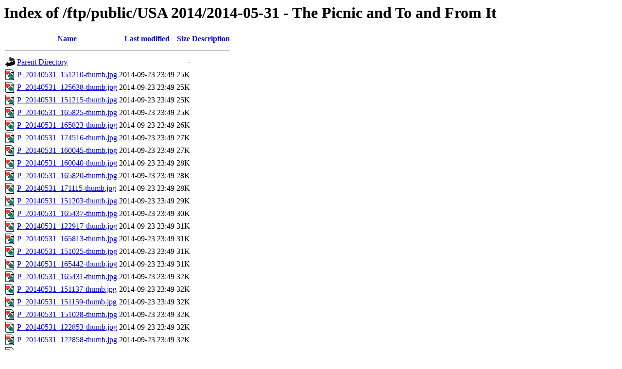

--- FILE ---
content_type: text/html;charset=UTF-8
request_url: http://www.gatchev.info/ftp/public/USA%202014/2014-05-31%20-%20The%20Picnic%20and%20To%20and%20From%20It/?C=S;O=A
body_size: 1185
content:
<!DOCTYPE HTML PUBLIC "-//W3C//DTD HTML 3.2 Final//EN">
<html>
 <head>
  <title>Index of /ftp/public/USA 2014/2014-05-31 - The Picnic and To and From It</title>
 </head>
 <body>
<h1>Index of /ftp/public/USA 2014/2014-05-31 - The Picnic and To and From It</h1>
  <table>
   <tr><th valign="top"><img src="/icons/blank.gif" alt="[ICO]"></th><th><a href="?C=N;O=A">Name</a></th><th><a href="?C=M;O=A">Last modified</a></th><th><a href="?C=S;O=D">Size</a></th><th><a href="?C=D;O=A">Description</a></th></tr>
   <tr><th colspan="5"><hr></th></tr>
<tr><td valign="top"><img src="/icons/back.gif" alt="[PARENTDIR]"></td><td><a href="/ftp/public/USA%202014/">Parent Directory</a></td><td>&nbsp;</td><td align="right">  - </td><td>&nbsp;</td></tr>
<tr><td valign="top"><img src="/icons/image2.gif" alt="[IMG]"></td><td><a href="P_20140531_151210-thumb.jpg">P_20140531_151210-thumb.jpg</a></td><td align="right">2014-09-23 23:49  </td><td align="right"> 25K</td><td>&nbsp;</td></tr>
<tr><td valign="top"><img src="/icons/image2.gif" alt="[IMG]"></td><td><a href="P_20140531_125638-thumb.jpg">P_20140531_125638-thumb.jpg</a></td><td align="right">2014-09-23 23:49  </td><td align="right"> 25K</td><td>&nbsp;</td></tr>
<tr><td valign="top"><img src="/icons/image2.gif" alt="[IMG]"></td><td><a href="P_20140531_151215-thumb.jpg">P_20140531_151215-thumb.jpg</a></td><td align="right">2014-09-23 23:49  </td><td align="right"> 25K</td><td>&nbsp;</td></tr>
<tr><td valign="top"><img src="/icons/image2.gif" alt="[IMG]"></td><td><a href="P_20140531_165825-thumb.jpg">P_20140531_165825-thumb.jpg</a></td><td align="right">2014-09-23 23:49  </td><td align="right"> 25K</td><td>&nbsp;</td></tr>
<tr><td valign="top"><img src="/icons/image2.gif" alt="[IMG]"></td><td><a href="P_20140531_165823-thumb.jpg">P_20140531_165823-thumb.jpg</a></td><td align="right">2014-09-23 23:49  </td><td align="right"> 26K</td><td>&nbsp;</td></tr>
<tr><td valign="top"><img src="/icons/image2.gif" alt="[IMG]"></td><td><a href="P_20140531_174516-thumb.jpg">P_20140531_174516-thumb.jpg</a></td><td align="right">2014-09-23 23:49  </td><td align="right"> 27K</td><td>&nbsp;</td></tr>
<tr><td valign="top"><img src="/icons/image2.gif" alt="[IMG]"></td><td><a href="P_20140531_160045-thumb.jpg">P_20140531_160045-thumb.jpg</a></td><td align="right">2014-09-23 23:49  </td><td align="right"> 27K</td><td>&nbsp;</td></tr>
<tr><td valign="top"><img src="/icons/image2.gif" alt="[IMG]"></td><td><a href="P_20140531_160040-thumb.jpg">P_20140531_160040-thumb.jpg</a></td><td align="right">2014-09-23 23:49  </td><td align="right"> 28K</td><td>&nbsp;</td></tr>
<tr><td valign="top"><img src="/icons/image2.gif" alt="[IMG]"></td><td><a href="P_20140531_165820-thumb.jpg">P_20140531_165820-thumb.jpg</a></td><td align="right">2014-09-23 23:49  </td><td align="right"> 28K</td><td>&nbsp;</td></tr>
<tr><td valign="top"><img src="/icons/image2.gif" alt="[IMG]"></td><td><a href="P_20140531_171115-thumb.jpg">P_20140531_171115-thumb.jpg</a></td><td align="right">2014-09-23 23:49  </td><td align="right"> 28K</td><td>&nbsp;</td></tr>
<tr><td valign="top"><img src="/icons/image2.gif" alt="[IMG]"></td><td><a href="P_20140531_151203-thumb.jpg">P_20140531_151203-thumb.jpg</a></td><td align="right">2014-09-23 23:49  </td><td align="right"> 29K</td><td>&nbsp;</td></tr>
<tr><td valign="top"><img src="/icons/image2.gif" alt="[IMG]"></td><td><a href="P_20140531_165437-thumb.jpg">P_20140531_165437-thumb.jpg</a></td><td align="right">2014-09-23 23:49  </td><td align="right"> 30K</td><td>&nbsp;</td></tr>
<tr><td valign="top"><img src="/icons/image2.gif" alt="[IMG]"></td><td><a href="P_20140531_122917-thumb.jpg">P_20140531_122917-thumb.jpg</a></td><td align="right">2014-09-23 23:49  </td><td align="right"> 31K</td><td>&nbsp;</td></tr>
<tr><td valign="top"><img src="/icons/image2.gif" alt="[IMG]"></td><td><a href="P_20140531_165813-thumb.jpg">P_20140531_165813-thumb.jpg</a></td><td align="right">2014-09-23 23:49  </td><td align="right"> 31K</td><td>&nbsp;</td></tr>
<tr><td valign="top"><img src="/icons/image2.gif" alt="[IMG]"></td><td><a href="P_20140531_151025-thumb.jpg">P_20140531_151025-thumb.jpg</a></td><td align="right">2014-09-23 23:49  </td><td align="right"> 31K</td><td>&nbsp;</td></tr>
<tr><td valign="top"><img src="/icons/image2.gif" alt="[IMG]"></td><td><a href="P_20140531_165442-thumb.jpg">P_20140531_165442-thumb.jpg</a></td><td align="right">2014-09-23 23:49  </td><td align="right"> 31K</td><td>&nbsp;</td></tr>
<tr><td valign="top"><img src="/icons/image2.gif" alt="[IMG]"></td><td><a href="P_20140531_165431-thumb.jpg">P_20140531_165431-thumb.jpg</a></td><td align="right">2014-09-23 23:49  </td><td align="right"> 32K</td><td>&nbsp;</td></tr>
<tr><td valign="top"><img src="/icons/image2.gif" alt="[IMG]"></td><td><a href="P_20140531_151137-thumb.jpg">P_20140531_151137-thumb.jpg</a></td><td align="right">2014-09-23 23:49  </td><td align="right"> 32K</td><td>&nbsp;</td></tr>
<tr><td valign="top"><img src="/icons/image2.gif" alt="[IMG]"></td><td><a href="P_20140531_151159-thumb.jpg">P_20140531_151159-thumb.jpg</a></td><td align="right">2014-09-23 23:49  </td><td align="right"> 32K</td><td>&nbsp;</td></tr>
<tr><td valign="top"><img src="/icons/image2.gif" alt="[IMG]"></td><td><a href="P_20140531_151028-thumb.jpg">P_20140531_151028-thumb.jpg</a></td><td align="right">2014-09-23 23:49  </td><td align="right"> 32K</td><td>&nbsp;</td></tr>
<tr><td valign="top"><img src="/icons/image2.gif" alt="[IMG]"></td><td><a href="P_20140531_122853-thumb.jpg">P_20140531_122853-thumb.jpg</a></td><td align="right">2014-09-23 23:49  </td><td align="right"> 32K</td><td>&nbsp;</td></tr>
<tr><td valign="top"><img src="/icons/image2.gif" alt="[IMG]"></td><td><a href="P_20140531_122858-thumb.jpg">P_20140531_122858-thumb.jpg</a></td><td align="right">2014-09-23 23:49  </td><td align="right"> 32K</td><td>&nbsp;</td></tr>
<tr><td valign="top"><img src="/icons/image2.gif" alt="[IMG]"></td><td><a href="P_20140531_165304-thumb.jpg">P_20140531_165304-thumb.jpg</a></td><td align="right">2014-09-23 23:49  </td><td align="right"> 32K</td><td>&nbsp;</td></tr>
<tr><td valign="top"><img src="/icons/image2.gif" alt="[IMG]"></td><td><a href="P_20140531_122910-thumb.jpg">P_20140531_122910-thumb.jpg</a></td><td align="right">2014-09-23 23:49  </td><td align="right"> 32K</td><td>&nbsp;</td></tr>
<tr><td valign="top"><img src="/icons/image2.gif" alt="[IMG]"></td><td><a href="P_20140531_142252-thumb.jpg">P_20140531_142252-thumb.jpg</a></td><td align="right">2014-09-23 23:49  </td><td align="right"> 32K</td><td>&nbsp;</td></tr>
<tr><td valign="top"><img src="/icons/image2.gif" alt="[IMG]"></td><td><a href="P_20140531_122906-thumb.jpg">P_20140531_122906-thumb.jpg</a></td><td align="right">2014-09-23 23:49  </td><td align="right"> 33K</td><td>&nbsp;</td></tr>
<tr><td valign="top"><img src="/icons/image2.gif" alt="[IMG]"></td><td><a href="P_20140531_150619-thumb.jpg">P_20140531_150619-thumb.jpg</a></td><td align="right">2014-09-23 23:49  </td><td align="right"> 33K</td><td>&nbsp;</td></tr>
<tr><td valign="top"><img src="/icons/image2.gif" alt="[IMG]"></td><td><a href="P_20140531_151522-thumb.jpg">P_20140531_151522-thumb.jpg</a></td><td align="right">2014-09-23 23:49  </td><td align="right"> 33K</td><td>&nbsp;</td></tr>
<tr><td valign="top"><img src="/icons/image2.gif" alt="[IMG]"></td><td><a href="P_20140531_151528-thumb.jpg">P_20140531_151528-thumb.jpg</a></td><td align="right">2014-09-23 23:49  </td><td align="right"> 34K</td><td>&nbsp;</td></tr>
<tr><td valign="top"><img src="/icons/image2.gif" alt="[IMG]"></td><td><a href="P_20140531_142309-thumb.jpg">P_20140531_142309-thumb.jpg</a></td><td align="right">2014-09-23 23:49  </td><td align="right"> 34K</td><td>&nbsp;</td></tr>
<tr><td valign="top"><img src="/icons/image2.gif" alt="[IMG]"></td><td><a href="P_20140531_122902-thumb.jpg">P_20140531_122902-thumb.jpg</a></td><td align="right">2014-09-23 23:49  </td><td align="right"> 34K</td><td>&nbsp;</td></tr>
<tr><td valign="top"><img src="/icons/image2.gif" alt="[IMG]"></td><td><a href="P_20140531_140241-thumb.jpg">P_20140531_140241-thumb.jpg</a></td><td align="right">2014-09-23 23:49  </td><td align="right"> 35K</td><td>&nbsp;</td></tr>
<tr><td valign="top"><img src="/icons/image2.gif" alt="[IMG]"></td><td><a href="P_20140531_142300-thumb.jpg">P_20140531_142300-thumb.jpg</a></td><td align="right">2014-09-23 23:49  </td><td align="right"> 35K</td><td>&nbsp;</td></tr>
<tr><td valign="top"><img src="/icons/image2.gif" alt="[IMG]"></td><td><a href="P_20140531_150518-thumb.jpg">P_20140531_150518-thumb.jpg</a></td><td align="right">2014-09-23 23:49  </td><td align="right"> 35K</td><td>&nbsp;</td></tr>
<tr><td valign="top"><img src="/icons/image2.gif" alt="[IMG]"></td><td><a href="P_20140531_123548-thumb.jpg">P_20140531_123548-thumb.jpg</a></td><td align="right">2014-09-23 23:49  </td><td align="right"> 36K</td><td>&nbsp;</td></tr>
<tr><td valign="top"><img src="/icons/image2.gif" alt="[IMG]"></td><td><a href="P_20140531_122913-thumb.jpg">P_20140531_122913-thumb.jpg</a></td><td align="right">2014-09-23 23:49  </td><td align="right"> 36K</td><td>&nbsp;</td></tr>
<tr><td valign="top"><img src="/icons/image2.gif" alt="[IMG]"></td><td><a href="P_20140531_151533-thumb.jpg">P_20140531_151533-thumb.jpg</a></td><td align="right">2014-09-23 23:49  </td><td align="right"> 36K</td><td>&nbsp;</td></tr>
<tr><td valign="top"><img src="/icons/image2.gif" alt="[IMG]"></td><td><a href="P_20140531_142256-thumb.jpg">P_20140531_142256-thumb.jpg</a></td><td align="right">2014-09-23 23:49  </td><td align="right"> 37K</td><td>&nbsp;</td></tr>
<tr><td valign="top"><img src="/icons/image2.gif" alt="[IMG]"></td><td><a href="P_20140531_123932-thumb.jpg">P_20140531_123932-thumb.jpg</a></td><td align="right">2014-09-23 23:49  </td><td align="right"> 37K</td><td>&nbsp;</td></tr>
<tr><td valign="top"><img src="/icons/image2.gif" alt="[IMG]"></td><td><a href="P_20140531_124157-thumb.jpg">P_20140531_124157-thumb.jpg</a></td><td align="right">2014-09-23 23:49  </td><td align="right"> 37K</td><td>&nbsp;</td></tr>
<tr><td valign="top"><img src="/icons/image2.gif" alt="[IMG]"></td><td><a href="P_20140531_151220-thumb.jpg">P_20140531_151220-thumb.jpg</a></td><td align="right">2014-09-23 23:49  </td><td align="right"> 37K</td><td>&nbsp;</td></tr>
<tr><td valign="top"><img src="/icons/image2.gif" alt="[IMG]"></td><td><a href="P_20140531_151116-thumb.jpg">P_20140531_151116-thumb.jpg</a></td><td align="right">2014-09-23 23:49  </td><td align="right"> 38K</td><td>&nbsp;</td></tr>
<tr><td valign="top"><img src="/icons/image2.gif" alt="[IMG]"></td><td><a href="P_20140531_135820-thumb.jpg">P_20140531_135820-thumb.jpg</a></td><td align="right">2014-09-23 23:49  </td><td align="right"> 38K</td><td>&nbsp;</td></tr>
<tr><td valign="top"><img src="/icons/image2.gif" alt="[IMG]"></td><td><a href="P_20140531_151057-thumb.jpg">P_20140531_151057-thumb.jpg</a></td><td align="right">2014-09-23 23:49  </td><td align="right"> 38K</td><td>&nbsp;</td></tr>
<tr><td valign="top"><img src="/icons/image2.gif" alt="[IMG]"></td><td><a href="P_20140531_155429-thumb.jpg">P_20140531_155429-thumb.jpg</a></td><td align="right">2014-09-23 23:49  </td><td align="right"> 40K</td><td>&nbsp;</td></tr>
<tr><td valign="top"><img src="/icons/image2.gif" alt="[IMG]"></td><td><a href="P_20140531_142331-thumb.jpg">P_20140531_142331-thumb.jpg</a></td><td align="right">2014-09-23 23:49  </td><td align="right"> 40K</td><td>&nbsp;</td></tr>
<tr><td valign="top"><img src="/icons/image2.gif" alt="[IMG]"></td><td><a href="P_20140531_155425-thumb.jpg">P_20140531_155425-thumb.jpg</a></td><td align="right">2014-09-23 23:49  </td><td align="right"> 41K</td><td>&nbsp;</td></tr>
<tr><td valign="top"><img src="/icons/image2.gif" alt="[IMG]"></td><td><a href="P_20140531_151539-thumb.jpg">P_20140531_151539-thumb.jpg</a></td><td align="right">2014-09-23 23:49  </td><td align="right"> 41K</td><td>&nbsp;</td></tr>
<tr><td valign="top"><img src="/icons/image2.gif" alt="[IMG]"></td><td><a href="P_20140531_125700-thumb.jpg">P_20140531_125700-thumb.jpg</a></td><td align="right">2014-09-23 23:49  </td><td align="right"> 41K</td><td>&nbsp;</td></tr>
<tr><td valign="top"><img src="/icons/image2.gif" alt="[IMG]"></td><td><a href="P_20140531_133805-thumb.jpg">P_20140531_133805-thumb.jpg</a></td><td align="right">2014-09-23 23:49  </td><td align="right"> 41K</td><td>&nbsp;</td></tr>
<tr><td valign="top"><img src="/icons/image2.gif" alt="[IMG]"></td><td><a href="P_20140531_123412-thumb.jpg">P_20140531_123412-thumb.jpg</a></td><td align="right">2014-09-23 23:49  </td><td align="right"> 42K</td><td>&nbsp;</td></tr>
<tr><td valign="top"><img src="/icons/image2.gif" alt="[IMG]"></td><td><a href="P_20140531_150543-thumb.jpg">P_20140531_150543-thumb.jpg</a></td><td align="right">2014-09-23 23:49  </td><td align="right"> 42K</td><td>&nbsp;</td></tr>
<tr><td valign="top"><img src="/icons/image2.gif" alt="[IMG]"></td><td><a href="P_20140531_125630-thumb.jpg">P_20140531_125630-thumb.jpg</a></td><td align="right">2014-09-23 23:49  </td><td align="right"> 42K</td><td>&nbsp;</td></tr>
<tr><td valign="top"><img src="/icons/image2.gif" alt="[IMG]"></td><td><a href="P_20140531_142328-thumb.jpg">P_20140531_142328-thumb.jpg</a></td><td align="right">2014-09-23 23:49  </td><td align="right"> 43K</td><td>&nbsp;</td></tr>
<tr><td valign="top"><img src="/icons/image2.gif" alt="[IMG]"></td><td><a href="P_20140531_142322-thumb.jpg">P_20140531_142322-thumb.jpg</a></td><td align="right">2014-09-23 23:49  </td><td align="right"> 43K</td><td>&nbsp;</td></tr>
<tr><td valign="top"><img src="/icons/image2.gif" alt="[IMG]"></td><td><a href="P_20140531_125617-thumb.jpg">P_20140531_125617-thumb.jpg</a></td><td align="right">2014-09-23 23:49  </td><td align="right"> 44K</td><td>&nbsp;</td></tr>
<tr><td valign="top"><img src="/icons/image2.gif" alt="[IMG]"></td><td><a href="P_20140531_123408-thumb.jpg">P_20140531_123408-thumb.jpg</a></td><td align="right">2014-09-23 23:49  </td><td align="right"> 45K</td><td>&nbsp;</td></tr>
<tr><td valign="top"><img src="/icons/image2.gif" alt="[IMG]"></td><td><a href="P_20140531_155123-thumb.jpg">P_20140531_155123-thumb.jpg</a></td><td align="right">2014-09-23 23:49  </td><td align="right"> 45K</td><td>&nbsp;</td></tr>
<tr><td valign="top"><img src="/icons/image2.gif" alt="[IMG]"></td><td><a href="P_20140531_153417-thumb.jpg">P_20140531_153417-thumb.jpg</a></td><td align="right">2014-09-23 23:49  </td><td align="right"> 46K</td><td>&nbsp;</td></tr>
<tr><td valign="top"><img src="/icons/image2.gif" alt="[IMG]"></td><td><a href="P_20140531_151622-thumb.jpg">P_20140531_151622-thumb.jpg</a></td><td align="right">2014-09-23 23:49  </td><td align="right"> 46K</td><td>&nbsp;</td></tr>
<tr><td valign="top"><img src="/icons/image2.gif" alt="[IMG]"></td><td><a href="P_20140531_151514-thumb.jpg">P_20140531_151514-thumb.jpg</a></td><td align="right">2014-09-23 23:49  </td><td align="right"> 47K</td><td>&nbsp;</td></tr>
<tr><td valign="top"><img src="/icons/image2.gif" alt="[IMG]"></td><td><a href="P_20140531_153533-thumb.jpg">P_20140531_153533-thumb.jpg</a></td><td align="right">2014-09-23 23:49  </td><td align="right"> 48K</td><td>&nbsp;</td></tr>
<tr><td valign="top"><img src="/icons/image2.gif" alt="[IMG]"></td><td><a href="P_20140531_151615-thumb.jpg">P_20140531_151615-thumb.jpg</a></td><td align="right">2014-09-23 23:49  </td><td align="right"> 52K</td><td>&nbsp;</td></tr>
<tr><td valign="top"><img src="/icons/image2.gif" alt="[IMG]"></td><td><a href="P_20140531_155338-thumb.jpg">P_20140531_155338-thumb.jpg</a></td><td align="right">2014-09-23 23:49  </td><td align="right"> 53K</td><td>&nbsp;</td></tr>
<tr><td valign="top"><img src="/icons/image2.gif" alt="[IMG]"></td><td><a href="P_20140531_152010-thumb.jpg">P_20140531_152010-thumb.jpg</a></td><td align="right">2014-09-23 23:49  </td><td align="right"> 55K</td><td>&nbsp;</td></tr>
   <tr><th colspan="5"><hr></th></tr>
</table>
<address>Apache/2.4.38 (Debian) Server at www.gatchev.info Port 80</address>
</body></html>
